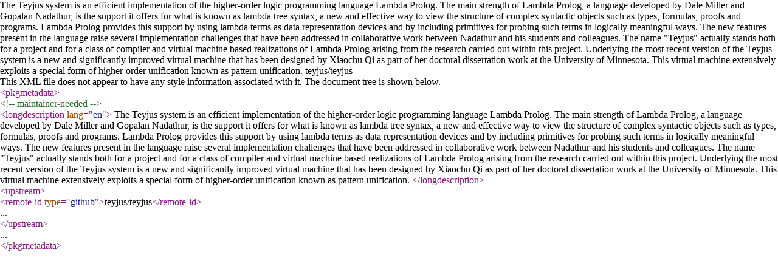

--- FILE ---
content_type: text/xml; charset=utf-8
request_url: http://ftp.ru.freebsd.org/gentoo-portage/dev-lang/teyjus/metadata.xml
body_size: 1572
content:
<?xml version="1.0" encoding="UTF-8"?>
<!DOCTYPE pkgmetadata SYSTEM "https://www.gentoo.org/dtd/metadata.dtd">
<pkgmetadata>
  <!-- maintainer-needed -->
  <longdescription lang="en">
The Teyjus system is an efficient implementation of the higher-order
logic programming language Lambda Prolog. The main strength of Lambda
Prolog, a language developed by Dale Miller and Gopalan Nadathur, is
the support it offers for what is known as lambda tree syntax, a new
and effective way to view the structure of complex syntactic objects
such as types, formulas, proofs and programs. Lambda Prolog provides
this support by using lambda terms as data representation devices and
by including primitives for probing such terms in logically meaningful
ways. The new features present in the language raise several
implementation challenges that have been addressed in collaborative
work between Nadathur and his students and colleagues. The name
"Teyjus" actually stands both for a project and for a class of
compiler and virtual machine based realizations of Lambda Prolog
arising from the research carried out within this project. Underlying
the most recent version of the Teyjus system is a new and
significantly improved virtual machine that has been designed by
Xiaochu Qi as part of her doctoral dissertation work at the University
of Minnesota. This virtual machine extensively exploits a special form
of higher-order unification known as pattern unification.
  </longdescription>
  <upstream>
    <remote-id type="github">teyjus/teyjus</remote-id>
  </upstream>
</pkgmetadata>
